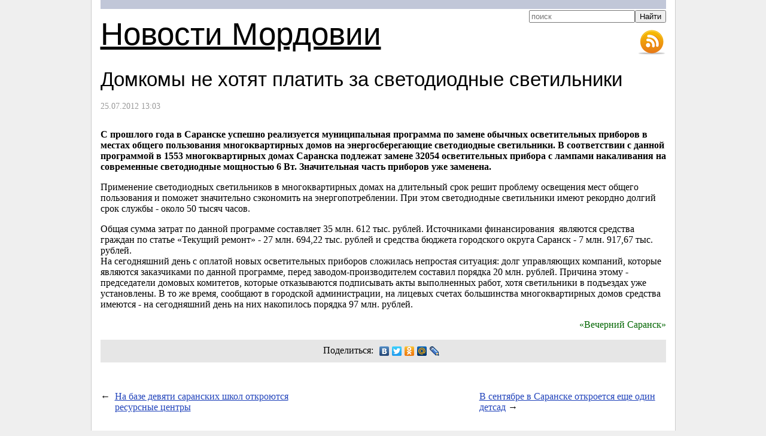

--- FILE ---
content_type: text/html; charset=UTF-8
request_url: https://113rus.ru/news/38516
body_size: 7184
content:
<!DOCTYPE html>
<html>
<head>
	<meta charset="utf-8">
	<title>Домкомы не хотят платить  за светодиодные светильники</title>
	<link href="/css/screen.css" rel="stylesheet" type="text/css">
	<meta name="description" content="С прошлого года в Саранске успешно реализуется муниципальная  программа по замене обычных осветительных приборов в местах общего  пользования многоквартирных домов на энергосберегающие светодиодные  светильники. В соответствии с данной программой в 1553 многоквартирных  домах Саранска подлежат замене 32054 осветительных прибора с лампами  накаливания на современные светодиодные мощностью 6 Вт. Значительная  часть приборов уже заменена.">
</head>
<body>
<div id="container">
	<div id="header">
		<div id="sitename"><a href="http://113rus.ru/">Новости Мордовии</a></div>
		<ul class="toolbar">
			<li><a href="/rss/" class="rss" title="RSS-лента новостей Мордовии">RSS-лента новостей Мордовии и Саранска</a></li>
		</ul>
		<form action="/search" id="search" accept-charset="utf-8">
		<fieldset>
			<input type="search" name="text" placeholder="поиск" results="10"><input type="submit" value="Найти" style="position:relative;-top:1px">
		</fieldset>
		</form>
	</div>
	<div id="content">
		<h1>Домкомы не хотят платить  за светодиодные светильники</h1>
		<p class="date">25.07.2012 13:03</p>
		<div class="container"><p><strong>С прошлого года в Саранске успешно реализуется муниципальная программа по замене обычных осветительных приборов в местах общего пользования многоквартирных домов на энергосберегающие светодиодные светильники. В соответствии с данной программой в 1553 многоквартирных домах Саранска подлежат замене 32054 осветительных прибора с лампами накаливания на современные светодиодные мощностью 6 Вт. Значительная часть приборов уже заменена.</strong></p>
<p>Применение светодиодных светильников в многоквартирных домах на длительный срок решит проблему освещения мест общего пользования и поможет значительно сэкономить на энергопотреблении. При этом светодиодные светильники имеют рекордно долгий срок службы - около 50 тысяч часов. &nbsp;</p>
<p>Общая сумма затрат по данной программе составляет 35 млн. 612 тыс. рублей. Источниками финансирования&nbsp; являются средства граждан по статье &laquo;Текущий ремонт&raquo; - 27 млн. 694,22 тыс. рублей и средства бюджета городского округа Саранск - 7 млн. 917,67 тыс. рублей.<br />На сегодняшний день с оплатой новых осветительных приборов сложилась непростая ситуация: долг управляющих компаний, которые являются заказчиками по данной программе, перед заводом-производителем составил порядка 20 млн. рублей. Причина этому - председатели домовых комитетов, которые отказываются подписывать акты выполненных работ, хотя светильники в подъездах уже установлены. В то же время, сообщают в городской администрации, на лицевых счетах большинства многоквартирных домов средства имеются - на сегодняшний день на них накопилось порядка 97 млн. рублей.</p><p class="source">«Вечерний Саранск»</p>
		</div>
		<script type="text/javascript" src="//yandex.st/share/share.js" charset="utf-8"></script>
		<div class="share">Поделиться: <div class="yashare-auto-init" data-yashareL10n="ru" data-yashareType="none" data-yashareQuickServices="vkontakte,facebook,twitter,odnoklassniki,moimir,lj,yaru"></div></div>
		<div class="news-scroller-left"><span class="arrow">&larr;</span><a href="/news/38517">На базе девяти саранских школ откроются ресурсные центры</a></div>
		<div class="news-scroller-right"><a href="/news/38519">В сентябре в Саранске откроется еще один детсад</a>&nbsp;&rarr;</div>
	</div>
	<div id="footer">
		&copy; <a href="http://113rus.ru/">Новости Мордовии и Саранска</a>, 2026	</div>
</div>
<link rel="stylesheet" href="//yastatic.net/jquery/fancybox/2.1.4/jquery.fancybox.min.css" type="text/css" media="screen">
<script src="//yandex.st/jquery/1.7.2/jquery.min.js"></script>
<script src="//yastatic.net/jquery/fancybox/2.1.4/jquery.fancybox.min.js"></script>
<script src="/js/common.js?3"></script>
<div class="hidden"></div>
<script>
  (function(i,s,o,g,r,a,m){i['GoogleAnalyticsObject']=r;i[r]=i[r]||function(){
  (i[r].q=i[r].q||[]).push(arguments)},i[r].l=1*new Date();a=s.createElement(o),
  m=s.getElementsByTagName(o)[0];a.async=1;a.src=g;m.parentNode.insertBefore(a,m)
  })(window,document,'script','https://www.google-analytics.com/analytics.js','ga');

  ga('create', 'UA-10210187-1', 'auto');
  ga('send', 'pageview');

</script>
<!-- Yandex.Metrika counter --> <script type="text/javascript"> (function (d, w, c) { (w[c] = w[c] || []).push(function() { try { w.yaCounter26694528 = new Ya.Metrika({ id:26694528, clickmap:true, trackLinks:true, accurateTrackBounce:true }); } catch(e) { } }); var n = d.getElementsByTagName("script")[0], s = d.createElement("script"), f = function () { n.parentNode.insertBefore(s, n); }; s.type = "text/javascript"; s.async = true; s.src = "https://mc.yandex.ru/metrika/watch.js"; if (w.opera == "[object Opera]") { d.addEventListener("DOMContentLoaded", f, false); } else { f(); } })(document, window, "yandex_metrika_callbacks"); </script> <noscript><div><img src="https://mc.yandex.ru/watch/26694528" style="position:absolute; left:-9999px;" alt="" /></div></noscript> <!-- /Yandex.Metrika counter -->
</body>
</html>